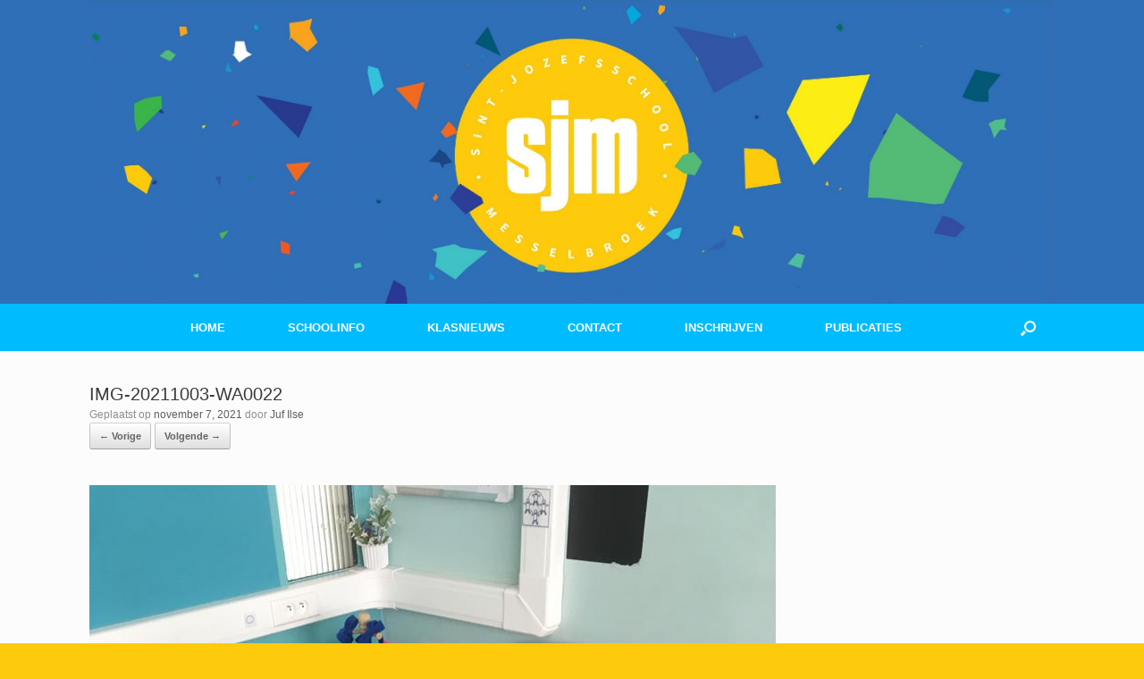

--- FILE ---
content_type: text/html; charset=utf-8
request_url: https://www.google.com/recaptcha/api2/anchor?ar=1&k=6Lfz56IpAAAAAJ3VgGYN-eDSoNhfVvhCuUA0jF7i&co=aHR0cHM6Ly93d3cuc2pzbS5iZTo0NDM.&hl=en&v=PoyoqOPhxBO7pBk68S4YbpHZ&size=invisible&anchor-ms=20000&execute-ms=30000&cb=22082ryaivx
body_size: 49593
content:
<!DOCTYPE HTML><html dir="ltr" lang="en"><head><meta http-equiv="Content-Type" content="text/html; charset=UTF-8">
<meta http-equiv="X-UA-Compatible" content="IE=edge">
<title>reCAPTCHA</title>
<style type="text/css">
/* cyrillic-ext */
@font-face {
  font-family: 'Roboto';
  font-style: normal;
  font-weight: 400;
  font-stretch: 100%;
  src: url(//fonts.gstatic.com/s/roboto/v48/KFO7CnqEu92Fr1ME7kSn66aGLdTylUAMa3GUBHMdazTgWw.woff2) format('woff2');
  unicode-range: U+0460-052F, U+1C80-1C8A, U+20B4, U+2DE0-2DFF, U+A640-A69F, U+FE2E-FE2F;
}
/* cyrillic */
@font-face {
  font-family: 'Roboto';
  font-style: normal;
  font-weight: 400;
  font-stretch: 100%;
  src: url(//fonts.gstatic.com/s/roboto/v48/KFO7CnqEu92Fr1ME7kSn66aGLdTylUAMa3iUBHMdazTgWw.woff2) format('woff2');
  unicode-range: U+0301, U+0400-045F, U+0490-0491, U+04B0-04B1, U+2116;
}
/* greek-ext */
@font-face {
  font-family: 'Roboto';
  font-style: normal;
  font-weight: 400;
  font-stretch: 100%;
  src: url(//fonts.gstatic.com/s/roboto/v48/KFO7CnqEu92Fr1ME7kSn66aGLdTylUAMa3CUBHMdazTgWw.woff2) format('woff2');
  unicode-range: U+1F00-1FFF;
}
/* greek */
@font-face {
  font-family: 'Roboto';
  font-style: normal;
  font-weight: 400;
  font-stretch: 100%;
  src: url(//fonts.gstatic.com/s/roboto/v48/KFO7CnqEu92Fr1ME7kSn66aGLdTylUAMa3-UBHMdazTgWw.woff2) format('woff2');
  unicode-range: U+0370-0377, U+037A-037F, U+0384-038A, U+038C, U+038E-03A1, U+03A3-03FF;
}
/* math */
@font-face {
  font-family: 'Roboto';
  font-style: normal;
  font-weight: 400;
  font-stretch: 100%;
  src: url(//fonts.gstatic.com/s/roboto/v48/KFO7CnqEu92Fr1ME7kSn66aGLdTylUAMawCUBHMdazTgWw.woff2) format('woff2');
  unicode-range: U+0302-0303, U+0305, U+0307-0308, U+0310, U+0312, U+0315, U+031A, U+0326-0327, U+032C, U+032F-0330, U+0332-0333, U+0338, U+033A, U+0346, U+034D, U+0391-03A1, U+03A3-03A9, U+03B1-03C9, U+03D1, U+03D5-03D6, U+03F0-03F1, U+03F4-03F5, U+2016-2017, U+2034-2038, U+203C, U+2040, U+2043, U+2047, U+2050, U+2057, U+205F, U+2070-2071, U+2074-208E, U+2090-209C, U+20D0-20DC, U+20E1, U+20E5-20EF, U+2100-2112, U+2114-2115, U+2117-2121, U+2123-214F, U+2190, U+2192, U+2194-21AE, U+21B0-21E5, U+21F1-21F2, U+21F4-2211, U+2213-2214, U+2216-22FF, U+2308-230B, U+2310, U+2319, U+231C-2321, U+2336-237A, U+237C, U+2395, U+239B-23B7, U+23D0, U+23DC-23E1, U+2474-2475, U+25AF, U+25B3, U+25B7, U+25BD, U+25C1, U+25CA, U+25CC, U+25FB, U+266D-266F, U+27C0-27FF, U+2900-2AFF, U+2B0E-2B11, U+2B30-2B4C, U+2BFE, U+3030, U+FF5B, U+FF5D, U+1D400-1D7FF, U+1EE00-1EEFF;
}
/* symbols */
@font-face {
  font-family: 'Roboto';
  font-style: normal;
  font-weight: 400;
  font-stretch: 100%;
  src: url(//fonts.gstatic.com/s/roboto/v48/KFO7CnqEu92Fr1ME7kSn66aGLdTylUAMaxKUBHMdazTgWw.woff2) format('woff2');
  unicode-range: U+0001-000C, U+000E-001F, U+007F-009F, U+20DD-20E0, U+20E2-20E4, U+2150-218F, U+2190, U+2192, U+2194-2199, U+21AF, U+21E6-21F0, U+21F3, U+2218-2219, U+2299, U+22C4-22C6, U+2300-243F, U+2440-244A, U+2460-24FF, U+25A0-27BF, U+2800-28FF, U+2921-2922, U+2981, U+29BF, U+29EB, U+2B00-2BFF, U+4DC0-4DFF, U+FFF9-FFFB, U+10140-1018E, U+10190-1019C, U+101A0, U+101D0-101FD, U+102E0-102FB, U+10E60-10E7E, U+1D2C0-1D2D3, U+1D2E0-1D37F, U+1F000-1F0FF, U+1F100-1F1AD, U+1F1E6-1F1FF, U+1F30D-1F30F, U+1F315, U+1F31C, U+1F31E, U+1F320-1F32C, U+1F336, U+1F378, U+1F37D, U+1F382, U+1F393-1F39F, U+1F3A7-1F3A8, U+1F3AC-1F3AF, U+1F3C2, U+1F3C4-1F3C6, U+1F3CA-1F3CE, U+1F3D4-1F3E0, U+1F3ED, U+1F3F1-1F3F3, U+1F3F5-1F3F7, U+1F408, U+1F415, U+1F41F, U+1F426, U+1F43F, U+1F441-1F442, U+1F444, U+1F446-1F449, U+1F44C-1F44E, U+1F453, U+1F46A, U+1F47D, U+1F4A3, U+1F4B0, U+1F4B3, U+1F4B9, U+1F4BB, U+1F4BF, U+1F4C8-1F4CB, U+1F4D6, U+1F4DA, U+1F4DF, U+1F4E3-1F4E6, U+1F4EA-1F4ED, U+1F4F7, U+1F4F9-1F4FB, U+1F4FD-1F4FE, U+1F503, U+1F507-1F50B, U+1F50D, U+1F512-1F513, U+1F53E-1F54A, U+1F54F-1F5FA, U+1F610, U+1F650-1F67F, U+1F687, U+1F68D, U+1F691, U+1F694, U+1F698, U+1F6AD, U+1F6B2, U+1F6B9-1F6BA, U+1F6BC, U+1F6C6-1F6CF, U+1F6D3-1F6D7, U+1F6E0-1F6EA, U+1F6F0-1F6F3, U+1F6F7-1F6FC, U+1F700-1F7FF, U+1F800-1F80B, U+1F810-1F847, U+1F850-1F859, U+1F860-1F887, U+1F890-1F8AD, U+1F8B0-1F8BB, U+1F8C0-1F8C1, U+1F900-1F90B, U+1F93B, U+1F946, U+1F984, U+1F996, U+1F9E9, U+1FA00-1FA6F, U+1FA70-1FA7C, U+1FA80-1FA89, U+1FA8F-1FAC6, U+1FACE-1FADC, U+1FADF-1FAE9, U+1FAF0-1FAF8, U+1FB00-1FBFF;
}
/* vietnamese */
@font-face {
  font-family: 'Roboto';
  font-style: normal;
  font-weight: 400;
  font-stretch: 100%;
  src: url(//fonts.gstatic.com/s/roboto/v48/KFO7CnqEu92Fr1ME7kSn66aGLdTylUAMa3OUBHMdazTgWw.woff2) format('woff2');
  unicode-range: U+0102-0103, U+0110-0111, U+0128-0129, U+0168-0169, U+01A0-01A1, U+01AF-01B0, U+0300-0301, U+0303-0304, U+0308-0309, U+0323, U+0329, U+1EA0-1EF9, U+20AB;
}
/* latin-ext */
@font-face {
  font-family: 'Roboto';
  font-style: normal;
  font-weight: 400;
  font-stretch: 100%;
  src: url(//fonts.gstatic.com/s/roboto/v48/KFO7CnqEu92Fr1ME7kSn66aGLdTylUAMa3KUBHMdazTgWw.woff2) format('woff2');
  unicode-range: U+0100-02BA, U+02BD-02C5, U+02C7-02CC, U+02CE-02D7, U+02DD-02FF, U+0304, U+0308, U+0329, U+1D00-1DBF, U+1E00-1E9F, U+1EF2-1EFF, U+2020, U+20A0-20AB, U+20AD-20C0, U+2113, U+2C60-2C7F, U+A720-A7FF;
}
/* latin */
@font-face {
  font-family: 'Roboto';
  font-style: normal;
  font-weight: 400;
  font-stretch: 100%;
  src: url(//fonts.gstatic.com/s/roboto/v48/KFO7CnqEu92Fr1ME7kSn66aGLdTylUAMa3yUBHMdazQ.woff2) format('woff2');
  unicode-range: U+0000-00FF, U+0131, U+0152-0153, U+02BB-02BC, U+02C6, U+02DA, U+02DC, U+0304, U+0308, U+0329, U+2000-206F, U+20AC, U+2122, U+2191, U+2193, U+2212, U+2215, U+FEFF, U+FFFD;
}
/* cyrillic-ext */
@font-face {
  font-family: 'Roboto';
  font-style: normal;
  font-weight: 500;
  font-stretch: 100%;
  src: url(//fonts.gstatic.com/s/roboto/v48/KFO7CnqEu92Fr1ME7kSn66aGLdTylUAMa3GUBHMdazTgWw.woff2) format('woff2');
  unicode-range: U+0460-052F, U+1C80-1C8A, U+20B4, U+2DE0-2DFF, U+A640-A69F, U+FE2E-FE2F;
}
/* cyrillic */
@font-face {
  font-family: 'Roboto';
  font-style: normal;
  font-weight: 500;
  font-stretch: 100%;
  src: url(//fonts.gstatic.com/s/roboto/v48/KFO7CnqEu92Fr1ME7kSn66aGLdTylUAMa3iUBHMdazTgWw.woff2) format('woff2');
  unicode-range: U+0301, U+0400-045F, U+0490-0491, U+04B0-04B1, U+2116;
}
/* greek-ext */
@font-face {
  font-family: 'Roboto';
  font-style: normal;
  font-weight: 500;
  font-stretch: 100%;
  src: url(//fonts.gstatic.com/s/roboto/v48/KFO7CnqEu92Fr1ME7kSn66aGLdTylUAMa3CUBHMdazTgWw.woff2) format('woff2');
  unicode-range: U+1F00-1FFF;
}
/* greek */
@font-face {
  font-family: 'Roboto';
  font-style: normal;
  font-weight: 500;
  font-stretch: 100%;
  src: url(//fonts.gstatic.com/s/roboto/v48/KFO7CnqEu92Fr1ME7kSn66aGLdTylUAMa3-UBHMdazTgWw.woff2) format('woff2');
  unicode-range: U+0370-0377, U+037A-037F, U+0384-038A, U+038C, U+038E-03A1, U+03A3-03FF;
}
/* math */
@font-face {
  font-family: 'Roboto';
  font-style: normal;
  font-weight: 500;
  font-stretch: 100%;
  src: url(//fonts.gstatic.com/s/roboto/v48/KFO7CnqEu92Fr1ME7kSn66aGLdTylUAMawCUBHMdazTgWw.woff2) format('woff2');
  unicode-range: U+0302-0303, U+0305, U+0307-0308, U+0310, U+0312, U+0315, U+031A, U+0326-0327, U+032C, U+032F-0330, U+0332-0333, U+0338, U+033A, U+0346, U+034D, U+0391-03A1, U+03A3-03A9, U+03B1-03C9, U+03D1, U+03D5-03D6, U+03F0-03F1, U+03F4-03F5, U+2016-2017, U+2034-2038, U+203C, U+2040, U+2043, U+2047, U+2050, U+2057, U+205F, U+2070-2071, U+2074-208E, U+2090-209C, U+20D0-20DC, U+20E1, U+20E5-20EF, U+2100-2112, U+2114-2115, U+2117-2121, U+2123-214F, U+2190, U+2192, U+2194-21AE, U+21B0-21E5, U+21F1-21F2, U+21F4-2211, U+2213-2214, U+2216-22FF, U+2308-230B, U+2310, U+2319, U+231C-2321, U+2336-237A, U+237C, U+2395, U+239B-23B7, U+23D0, U+23DC-23E1, U+2474-2475, U+25AF, U+25B3, U+25B7, U+25BD, U+25C1, U+25CA, U+25CC, U+25FB, U+266D-266F, U+27C0-27FF, U+2900-2AFF, U+2B0E-2B11, U+2B30-2B4C, U+2BFE, U+3030, U+FF5B, U+FF5D, U+1D400-1D7FF, U+1EE00-1EEFF;
}
/* symbols */
@font-face {
  font-family: 'Roboto';
  font-style: normal;
  font-weight: 500;
  font-stretch: 100%;
  src: url(//fonts.gstatic.com/s/roboto/v48/KFO7CnqEu92Fr1ME7kSn66aGLdTylUAMaxKUBHMdazTgWw.woff2) format('woff2');
  unicode-range: U+0001-000C, U+000E-001F, U+007F-009F, U+20DD-20E0, U+20E2-20E4, U+2150-218F, U+2190, U+2192, U+2194-2199, U+21AF, U+21E6-21F0, U+21F3, U+2218-2219, U+2299, U+22C4-22C6, U+2300-243F, U+2440-244A, U+2460-24FF, U+25A0-27BF, U+2800-28FF, U+2921-2922, U+2981, U+29BF, U+29EB, U+2B00-2BFF, U+4DC0-4DFF, U+FFF9-FFFB, U+10140-1018E, U+10190-1019C, U+101A0, U+101D0-101FD, U+102E0-102FB, U+10E60-10E7E, U+1D2C0-1D2D3, U+1D2E0-1D37F, U+1F000-1F0FF, U+1F100-1F1AD, U+1F1E6-1F1FF, U+1F30D-1F30F, U+1F315, U+1F31C, U+1F31E, U+1F320-1F32C, U+1F336, U+1F378, U+1F37D, U+1F382, U+1F393-1F39F, U+1F3A7-1F3A8, U+1F3AC-1F3AF, U+1F3C2, U+1F3C4-1F3C6, U+1F3CA-1F3CE, U+1F3D4-1F3E0, U+1F3ED, U+1F3F1-1F3F3, U+1F3F5-1F3F7, U+1F408, U+1F415, U+1F41F, U+1F426, U+1F43F, U+1F441-1F442, U+1F444, U+1F446-1F449, U+1F44C-1F44E, U+1F453, U+1F46A, U+1F47D, U+1F4A3, U+1F4B0, U+1F4B3, U+1F4B9, U+1F4BB, U+1F4BF, U+1F4C8-1F4CB, U+1F4D6, U+1F4DA, U+1F4DF, U+1F4E3-1F4E6, U+1F4EA-1F4ED, U+1F4F7, U+1F4F9-1F4FB, U+1F4FD-1F4FE, U+1F503, U+1F507-1F50B, U+1F50D, U+1F512-1F513, U+1F53E-1F54A, U+1F54F-1F5FA, U+1F610, U+1F650-1F67F, U+1F687, U+1F68D, U+1F691, U+1F694, U+1F698, U+1F6AD, U+1F6B2, U+1F6B9-1F6BA, U+1F6BC, U+1F6C6-1F6CF, U+1F6D3-1F6D7, U+1F6E0-1F6EA, U+1F6F0-1F6F3, U+1F6F7-1F6FC, U+1F700-1F7FF, U+1F800-1F80B, U+1F810-1F847, U+1F850-1F859, U+1F860-1F887, U+1F890-1F8AD, U+1F8B0-1F8BB, U+1F8C0-1F8C1, U+1F900-1F90B, U+1F93B, U+1F946, U+1F984, U+1F996, U+1F9E9, U+1FA00-1FA6F, U+1FA70-1FA7C, U+1FA80-1FA89, U+1FA8F-1FAC6, U+1FACE-1FADC, U+1FADF-1FAE9, U+1FAF0-1FAF8, U+1FB00-1FBFF;
}
/* vietnamese */
@font-face {
  font-family: 'Roboto';
  font-style: normal;
  font-weight: 500;
  font-stretch: 100%;
  src: url(//fonts.gstatic.com/s/roboto/v48/KFO7CnqEu92Fr1ME7kSn66aGLdTylUAMa3OUBHMdazTgWw.woff2) format('woff2');
  unicode-range: U+0102-0103, U+0110-0111, U+0128-0129, U+0168-0169, U+01A0-01A1, U+01AF-01B0, U+0300-0301, U+0303-0304, U+0308-0309, U+0323, U+0329, U+1EA0-1EF9, U+20AB;
}
/* latin-ext */
@font-face {
  font-family: 'Roboto';
  font-style: normal;
  font-weight: 500;
  font-stretch: 100%;
  src: url(//fonts.gstatic.com/s/roboto/v48/KFO7CnqEu92Fr1ME7kSn66aGLdTylUAMa3KUBHMdazTgWw.woff2) format('woff2');
  unicode-range: U+0100-02BA, U+02BD-02C5, U+02C7-02CC, U+02CE-02D7, U+02DD-02FF, U+0304, U+0308, U+0329, U+1D00-1DBF, U+1E00-1E9F, U+1EF2-1EFF, U+2020, U+20A0-20AB, U+20AD-20C0, U+2113, U+2C60-2C7F, U+A720-A7FF;
}
/* latin */
@font-face {
  font-family: 'Roboto';
  font-style: normal;
  font-weight: 500;
  font-stretch: 100%;
  src: url(//fonts.gstatic.com/s/roboto/v48/KFO7CnqEu92Fr1ME7kSn66aGLdTylUAMa3yUBHMdazQ.woff2) format('woff2');
  unicode-range: U+0000-00FF, U+0131, U+0152-0153, U+02BB-02BC, U+02C6, U+02DA, U+02DC, U+0304, U+0308, U+0329, U+2000-206F, U+20AC, U+2122, U+2191, U+2193, U+2212, U+2215, U+FEFF, U+FFFD;
}
/* cyrillic-ext */
@font-face {
  font-family: 'Roboto';
  font-style: normal;
  font-weight: 900;
  font-stretch: 100%;
  src: url(//fonts.gstatic.com/s/roboto/v48/KFO7CnqEu92Fr1ME7kSn66aGLdTylUAMa3GUBHMdazTgWw.woff2) format('woff2');
  unicode-range: U+0460-052F, U+1C80-1C8A, U+20B4, U+2DE0-2DFF, U+A640-A69F, U+FE2E-FE2F;
}
/* cyrillic */
@font-face {
  font-family: 'Roboto';
  font-style: normal;
  font-weight: 900;
  font-stretch: 100%;
  src: url(//fonts.gstatic.com/s/roboto/v48/KFO7CnqEu92Fr1ME7kSn66aGLdTylUAMa3iUBHMdazTgWw.woff2) format('woff2');
  unicode-range: U+0301, U+0400-045F, U+0490-0491, U+04B0-04B1, U+2116;
}
/* greek-ext */
@font-face {
  font-family: 'Roboto';
  font-style: normal;
  font-weight: 900;
  font-stretch: 100%;
  src: url(//fonts.gstatic.com/s/roboto/v48/KFO7CnqEu92Fr1ME7kSn66aGLdTylUAMa3CUBHMdazTgWw.woff2) format('woff2');
  unicode-range: U+1F00-1FFF;
}
/* greek */
@font-face {
  font-family: 'Roboto';
  font-style: normal;
  font-weight: 900;
  font-stretch: 100%;
  src: url(//fonts.gstatic.com/s/roboto/v48/KFO7CnqEu92Fr1ME7kSn66aGLdTylUAMa3-UBHMdazTgWw.woff2) format('woff2');
  unicode-range: U+0370-0377, U+037A-037F, U+0384-038A, U+038C, U+038E-03A1, U+03A3-03FF;
}
/* math */
@font-face {
  font-family: 'Roboto';
  font-style: normal;
  font-weight: 900;
  font-stretch: 100%;
  src: url(//fonts.gstatic.com/s/roboto/v48/KFO7CnqEu92Fr1ME7kSn66aGLdTylUAMawCUBHMdazTgWw.woff2) format('woff2');
  unicode-range: U+0302-0303, U+0305, U+0307-0308, U+0310, U+0312, U+0315, U+031A, U+0326-0327, U+032C, U+032F-0330, U+0332-0333, U+0338, U+033A, U+0346, U+034D, U+0391-03A1, U+03A3-03A9, U+03B1-03C9, U+03D1, U+03D5-03D6, U+03F0-03F1, U+03F4-03F5, U+2016-2017, U+2034-2038, U+203C, U+2040, U+2043, U+2047, U+2050, U+2057, U+205F, U+2070-2071, U+2074-208E, U+2090-209C, U+20D0-20DC, U+20E1, U+20E5-20EF, U+2100-2112, U+2114-2115, U+2117-2121, U+2123-214F, U+2190, U+2192, U+2194-21AE, U+21B0-21E5, U+21F1-21F2, U+21F4-2211, U+2213-2214, U+2216-22FF, U+2308-230B, U+2310, U+2319, U+231C-2321, U+2336-237A, U+237C, U+2395, U+239B-23B7, U+23D0, U+23DC-23E1, U+2474-2475, U+25AF, U+25B3, U+25B7, U+25BD, U+25C1, U+25CA, U+25CC, U+25FB, U+266D-266F, U+27C0-27FF, U+2900-2AFF, U+2B0E-2B11, U+2B30-2B4C, U+2BFE, U+3030, U+FF5B, U+FF5D, U+1D400-1D7FF, U+1EE00-1EEFF;
}
/* symbols */
@font-face {
  font-family: 'Roboto';
  font-style: normal;
  font-weight: 900;
  font-stretch: 100%;
  src: url(//fonts.gstatic.com/s/roboto/v48/KFO7CnqEu92Fr1ME7kSn66aGLdTylUAMaxKUBHMdazTgWw.woff2) format('woff2');
  unicode-range: U+0001-000C, U+000E-001F, U+007F-009F, U+20DD-20E0, U+20E2-20E4, U+2150-218F, U+2190, U+2192, U+2194-2199, U+21AF, U+21E6-21F0, U+21F3, U+2218-2219, U+2299, U+22C4-22C6, U+2300-243F, U+2440-244A, U+2460-24FF, U+25A0-27BF, U+2800-28FF, U+2921-2922, U+2981, U+29BF, U+29EB, U+2B00-2BFF, U+4DC0-4DFF, U+FFF9-FFFB, U+10140-1018E, U+10190-1019C, U+101A0, U+101D0-101FD, U+102E0-102FB, U+10E60-10E7E, U+1D2C0-1D2D3, U+1D2E0-1D37F, U+1F000-1F0FF, U+1F100-1F1AD, U+1F1E6-1F1FF, U+1F30D-1F30F, U+1F315, U+1F31C, U+1F31E, U+1F320-1F32C, U+1F336, U+1F378, U+1F37D, U+1F382, U+1F393-1F39F, U+1F3A7-1F3A8, U+1F3AC-1F3AF, U+1F3C2, U+1F3C4-1F3C6, U+1F3CA-1F3CE, U+1F3D4-1F3E0, U+1F3ED, U+1F3F1-1F3F3, U+1F3F5-1F3F7, U+1F408, U+1F415, U+1F41F, U+1F426, U+1F43F, U+1F441-1F442, U+1F444, U+1F446-1F449, U+1F44C-1F44E, U+1F453, U+1F46A, U+1F47D, U+1F4A3, U+1F4B0, U+1F4B3, U+1F4B9, U+1F4BB, U+1F4BF, U+1F4C8-1F4CB, U+1F4D6, U+1F4DA, U+1F4DF, U+1F4E3-1F4E6, U+1F4EA-1F4ED, U+1F4F7, U+1F4F9-1F4FB, U+1F4FD-1F4FE, U+1F503, U+1F507-1F50B, U+1F50D, U+1F512-1F513, U+1F53E-1F54A, U+1F54F-1F5FA, U+1F610, U+1F650-1F67F, U+1F687, U+1F68D, U+1F691, U+1F694, U+1F698, U+1F6AD, U+1F6B2, U+1F6B9-1F6BA, U+1F6BC, U+1F6C6-1F6CF, U+1F6D3-1F6D7, U+1F6E0-1F6EA, U+1F6F0-1F6F3, U+1F6F7-1F6FC, U+1F700-1F7FF, U+1F800-1F80B, U+1F810-1F847, U+1F850-1F859, U+1F860-1F887, U+1F890-1F8AD, U+1F8B0-1F8BB, U+1F8C0-1F8C1, U+1F900-1F90B, U+1F93B, U+1F946, U+1F984, U+1F996, U+1F9E9, U+1FA00-1FA6F, U+1FA70-1FA7C, U+1FA80-1FA89, U+1FA8F-1FAC6, U+1FACE-1FADC, U+1FADF-1FAE9, U+1FAF0-1FAF8, U+1FB00-1FBFF;
}
/* vietnamese */
@font-face {
  font-family: 'Roboto';
  font-style: normal;
  font-weight: 900;
  font-stretch: 100%;
  src: url(//fonts.gstatic.com/s/roboto/v48/KFO7CnqEu92Fr1ME7kSn66aGLdTylUAMa3OUBHMdazTgWw.woff2) format('woff2');
  unicode-range: U+0102-0103, U+0110-0111, U+0128-0129, U+0168-0169, U+01A0-01A1, U+01AF-01B0, U+0300-0301, U+0303-0304, U+0308-0309, U+0323, U+0329, U+1EA0-1EF9, U+20AB;
}
/* latin-ext */
@font-face {
  font-family: 'Roboto';
  font-style: normal;
  font-weight: 900;
  font-stretch: 100%;
  src: url(//fonts.gstatic.com/s/roboto/v48/KFO7CnqEu92Fr1ME7kSn66aGLdTylUAMa3KUBHMdazTgWw.woff2) format('woff2');
  unicode-range: U+0100-02BA, U+02BD-02C5, U+02C7-02CC, U+02CE-02D7, U+02DD-02FF, U+0304, U+0308, U+0329, U+1D00-1DBF, U+1E00-1E9F, U+1EF2-1EFF, U+2020, U+20A0-20AB, U+20AD-20C0, U+2113, U+2C60-2C7F, U+A720-A7FF;
}
/* latin */
@font-face {
  font-family: 'Roboto';
  font-style: normal;
  font-weight: 900;
  font-stretch: 100%;
  src: url(//fonts.gstatic.com/s/roboto/v48/KFO7CnqEu92Fr1ME7kSn66aGLdTylUAMa3yUBHMdazQ.woff2) format('woff2');
  unicode-range: U+0000-00FF, U+0131, U+0152-0153, U+02BB-02BC, U+02C6, U+02DA, U+02DC, U+0304, U+0308, U+0329, U+2000-206F, U+20AC, U+2122, U+2191, U+2193, U+2212, U+2215, U+FEFF, U+FFFD;
}

</style>
<link rel="stylesheet" type="text/css" href="https://www.gstatic.com/recaptcha/releases/PoyoqOPhxBO7pBk68S4YbpHZ/styles__ltr.css">
<script nonce="sl8dV172I4pIzu3ImPjVYw" type="text/javascript">window['__recaptcha_api'] = 'https://www.google.com/recaptcha/api2/';</script>
<script type="text/javascript" src="https://www.gstatic.com/recaptcha/releases/PoyoqOPhxBO7pBk68S4YbpHZ/recaptcha__en.js" nonce="sl8dV172I4pIzu3ImPjVYw">
      
    </script></head>
<body><div id="rc-anchor-alert" class="rc-anchor-alert"></div>
<input type="hidden" id="recaptcha-token" value="[base64]">
<script type="text/javascript" nonce="sl8dV172I4pIzu3ImPjVYw">
      recaptcha.anchor.Main.init("[\x22ainput\x22,[\x22bgdata\x22,\x22\x22,\[base64]/[base64]/[base64]/ZyhXLGgpOnEoW04sMjEsbF0sVywwKSxoKSxmYWxzZSxmYWxzZSl9Y2F0Y2goayl7RygzNTgsVyk/[base64]/[base64]/[base64]/[base64]/[base64]/[base64]/[base64]/bmV3IEJbT10oRFswXSk6dz09Mj9uZXcgQltPXShEWzBdLERbMV0pOnc9PTM/bmV3IEJbT10oRFswXSxEWzFdLERbMl0pOnc9PTQ/[base64]/[base64]/[base64]/[base64]/[base64]\\u003d\x22,\[base64]\x22,\x22R8KHw4hnXjAkwrIMY2s7TsOybmYLwrjDtSBuwohzR8K4MTMgBMOdw6XDgsOzwqjDnsOdVcOWwo4ISMKLw4/DtsOgwpTDgUkAcwTDoE8xwoHCnVrDqS4nwr8uLsOvwoDDqsOew4fCq8OoFXLDsxghw6rDlMObNcOlw5MTw6rDj2DDgz/DjWfCtkFLbcOSVgvDoD1xw5rDuH4iwr5Cw5UuP2PDtMOoAsKnU8KfWMOrYsKXYsOnXjBcGMK6S8Ogdm9Qw7jCoyfClnnCtxXClUDDvFl4w7YgLMOMQHczwoHDrRdtFErCi0kswqbDskHDksK7w5/Cn1gDw4DCoR4bwrLCm8OwwozDl8KCKmXCvcK4KDIhwq00wqF7wrTDlUzCuhvDmXFzWcK7w5g9c8KTwqYUQ0bDiMOuIhp2EsKWw4zDqj7CjjcfAltrw4TCi8Osf8OOw45SwpNWwpMVw6dsU8KIw7DDu8O8LD/DosOpwpfChMOpA3fCrsKFwoLCkFDDglzDs8OjST8lWMKZw4NWw4rDon7DtcOeA8KRawDDtlfDqsK2M8O5OlcBw6k3bsOFwpsBFcO1PQY/wovCrMOlwqRTwqcAdW7Dgnk8wqrDisKLwrDDtsK9woVDEBnCjsKcJ0Axwo3DgMKmFy8YFMOGwo/CjifDjcObVFAWwqnCssKtEcO0Q3fCksODw6/Du8KVw7XDq0dXw6d2YwRNw4toQlc6EVfDlcOlHknCsEfCtXPDkMOLPEnChcKuOxzChH/Co0VGLMOAwq/Cq2DDhXohEUzDvnnDu8Kxwq0nCmwYcsOBZ8KzwpHCtsO1NxLDijjDmcOyOcO7wpDDjMKXXlDDiXDDpztswqzCicOIBMO+QCR4c13Cr8K+NMO4EcKHA1DCv8KJJsKWby/DuS3Dk8O/EMKEwoJrwoPCnsO5w7TDoh0+IXnDuWkpwr3CkcKwccK3wrfDhwjCtcK4wp7Dk8KpAn7CkcOGKkcjw5kHFmLCs8O1w6PDtcObEndhw6wtw5fDnVF3w7kuekzCizxpw73Dmk/DkjnDj8K2TgTDmcOBwqjDs8KPw7ImeT4Xw6EnF8OuY8O/B17CtMKGwoPCtsOqDsOawqUpCcO+wp3Cq8KMw45wBcKodcKHXRfCn8OXwrEGwplDwovDsV/CisOMw4/CsRbDscKQwqvDpMKRHsOvUVpHw4vCnR4sSsKQwp/DsMKXw7TCosKKR8Kxw5HDq8KWF8OrwozDhcKnwrPDj3AJC0Qrw5vCsizCgmQgw5kvKzhWwqkbZsO7wrIxwoHDr8KmO8KoJHhYa03Cn8OOISFxSsKkwoEwO8Oew4zDl2o1ecK0J8Odw4LDrAbDrMOYw5R/[base64]/DmiITwrbCsMOjwrhAwoXClMOmwonDtjjDqlkBV0/[base64]/DgcOmwpECJcK0bsKhN8OOb8Kgwr0Bw7l0woQoYcOiwrDClsKPw618w7fDvcOjw5oMwpUYwrA0w6/Cn3pIw4oEw5/Cs8OMwp/Cq23CsEXColPDliHDgcKXwp7DmsKbwoUfKC80M3VvU3/CtAfDrcOUw7LDtcKKHsO3w71qaBrCkFdyaCvDmFZPScOjEcKoLyjCt3nDtAzCgHPDiwXDvcO8CXhow4XDrsO/fjvCq8KNY8OUwpB8wqLDrMOPwp3CmMOpw4XDr8OIIMK5TD/DksOdVXoxw4rDmirCrsKDCMK1wqpcw5PCjsOUw5B/wrTCojJMNMKZw5wXPn4+U20wSnUXAMOcw54HKwfDo3LDqS8/[base64]/[base64]/CqMK7ORg0d8OLIggPXsK+w6PDqgdKwqpXZhzCs0hxK3DDhMOQw6XDk8KkGgLCjXdcJELCt3rChcKgHknDgWMjwqXCicKmw6/CvWTDv1dzw7XCpMO4w7wzw6fCrcOVR8OoNsKCw7zCqcOPPAgRIx/Ch8OcC8OHwrIhGcKtKFPDsMOfPMKCIEvDulvCvcKBw47Cpn/Dl8KODMO8w7vCgyMZEzrCuCAuwqLDvcKhecKEacKUGMO0w4rDj3XDjcOww6nCtMKVEX1iw7fCr8OnwofCuT4mZ8O+w4/CskoDwoTDrcKVwrzDtMOswrXCr8OiHMOawpLCoWbDtlHDkxkPw45qwobCunAgwpnDjsK+w4jDpw9VLDV+G8ORYMKScMOmdcK6fgx2wqpgw6Y8wpo8JlTDiRo5PMKUI8K8w5Mywq/DscKvZHzCo2QKw6YzwqTCtX5Uw59BwrYUMkPDt0txPU1vw5fDncOhIsKJNlvDlsOFwpZ7w6bDh8OFa8KFwrB/wrw1YHBWwqIBGnTCiSvCvynDpi7DsmrDo3E5w5jCvmPCq8KDw7zCk3vCpsK9fVt1wptqwpI/w5bDvcKoTxZSw4EHwoZFWMKqd8OPcsOoWWNLUcKoDSzChcO1YMO3QjUBwoHDicOMw4XDs8O/[base64]/Dv0TCvsOqKMOCw7I4YMKRw7TDp8O/w7d3wqXDiWjCmABODhsTFl8zcMORelPCljvDpMOowp3DgsKpw4cpw6vClEgxwr4Bwo7Dg8KcSDQ5AMKAS8OeQsOxwonDlsOFwrvDhlbDoDZRFsOYJcKhdsK+EcO+w4HDh0MjwrXCjD9ewo41wrBew5/DmMKewrnDgU7CnBPDmMOcaGvDiifChsKXLXpjw5Rnw5zDmMOlw4peBwDCp8OaR1J4EEcyL8OuwpBNwqp4NgFbw65UwrjCr8OJw7nCksOdwrdgVsKEw4QCw5LDp8OZw6hCRsOtXiPDlsOOwpEdK8KFw5rCh8OUdcK8w6dZw6lNw5pEwrbDosOQw4gKw4nDl3/DqWAHw7TDpBPClSs8TkrCpSLDksO6w77DrG7Cp8Kuw47DuXLDkMO8J8O6w5/[base64]/JgDCmsOsPsOyUMOXwr4NXsOMwrvDoW9kwrQmDD0dAsO0FRTClFgGN8OnQcO6w47Dgi3CgGLDnmUCw7vClGc+wo3CsTp+Z0fDksOow4scw65QPynCr29qwpTCsmEeFmLDn8OBw73DhxN+Z8KDwoUSw5/CnMOGwrnDusOWOcKewrkcLMOzXcKbMMOmPnV2wrDCm8KlbcKOdwQcUsOwGzHDlsOhw5UEAjnDjk/CljbCpMODw6bDtwPCpwjChsOgwp4Lw7RxwroXwrLCl8K/wofCujxHw5JWZyPDvcKww51JdU9aSUtMYlnDlsKySyAADShkQsO5bcKPHcKsKjTChsOoaBbDrsKkfMOBw4/[base64]/Dqx9HwoIow44TcsKAw7hML8ODcsKmw5dtw64uVTNKw5rDqn5+w4NaKcOjw7lmwpzDknHCpRUuY8OowphuwrpJdsKVworDuQXDqQLDrcKYw4HDsiUTTxUfwpnCrTIlwqjCmhbDmXfCiH5+wpUFUcORw5Z+wrgHw6U2RcO6w73CvMK6wptwWk/CgcO6HwBfGsKFCcOKEi3DkMOaOMKLAA5wfMKrXiDCsMOpw4PCmcOCcDHDmMOXw7PDmsOwDQw9wqDDoRXDhk51w6V8DsOyw4pkwo4sd8K6wrDCslLCpC8lwrbCjcKKLS3DkcKzw4wuPsKiOz3Dk2/[base64]/[base64]/CqsO3FDfCkjLCpx0sw5XDsUAgZ8OhwqHDg3ACASorw47DrsO3bgwYPcOKPMKDw6zCjSjDtsOJD8Orw7AEwpXCpcKCwrrDp0rClwPDjcOaw4HDvk7Dv0vDtcKxw6ARw45fwoF0Rh0Rw6/Cg8Kfw7w0w63Dr8KtUsOzwrVPAcOAw58WPn7Dp2J8w6oYwo8jw4wIworCpMOzE0TCq3jCuS7Cjj3DmcKrwonCisKWZsKOfMKESFh4woJGw57CkUXDtsOYDsOcw41Pw4vDiiRSOTbDpCTCrgNOwq/DhBMYBTHDp8KwURRRw4JJEcKlQHTCtjxJKMOFw7JWw4bDosOAUS/DlsOvwrB5E8OPcHDDpQZYwrMGw6lPFjAAwonDnsO9w4pgA39REz7ClMKxdcK7XcOdw7toNjxbwq0Rw6rCvkc1w7bDg8KEMsOaJcOXLMKbbFnCmGZCAWvDv8KQwrx5LMOyw67Dt8K0MHLCjBXDisOHDsO/[base64]/w6tpwoV4CF3DscOIOMKxasK/[base64]/[base64]/DlHfCpsK7wosdaAjCs0ctGm3Ct1cbw5nCv0Muw43Ch8KFc3TChcOCw5DDmxh/LU04w6NXGWnCtW42wpDCk8KEw5XDiE/CmcKaMGrCkA3CkHUxSVoYw5ggecOPFMKtw7LDnTHDv2zDrl55f3cZwqQ4WcKmwrs2w5YpX3ZENcOKWGnChcOUGXcIwo/[base64]/[base64]/w5HDi8KnCAPCti0MDzXCunQKdcOcOSPCq1YtV1jCtcKVQDjCuUQOwql6G8O5I8OFw5LDo8Odwpp7wrXCjgfCscKlwp7ChngswqzCh8KHwpZFwrddAcOOw6QqLcO/UkEfwoPDgMKbw6gZwodXw4HCoMKPTsK8DMOKJ8O6MMOZw6oaDCLDs2bDhMOkwrYFcMO/[base64]/DusO/[base64]/CqSt1wo4Hw43Ch3vDvhRnbsKDZWQ8wr7CrMOvHQ/DhBTDpcKPw6clwrxMwqkISlXCvybCj8Krw5RSwqESdU0uw7AcGMOREMKqOsO2w7Nlw7jDvXY2w43DkMKwZgHCtMKmw593wobCjcKdJcOXWn/ChgrDg3vCl3TCqk7CpC0Vwq9uwp7CosO4w5YjwqoJBsOHBxBDw6zCqcOQw4nDvnBuw70ew5/DtcOhw4JzWWbCssKMZ8O/w5Ekw6PCqsKpDsK6PnV+w7sULUshw6bCoEvCvjTDnMKuw6QSdWDDpMKsdcO8wrFSF3jDt8KeJsKOwpnCksOUXcODOgUTUcOoAR4swp3CisKjHcK0w6QzAMKWRlADaEBLw6RqYMK7wr/[base64]/Dj8K7wrNlcGxQCjApwqPCuzkTw6obIFnDlyLCgMKlP8OQw5nDnRsYR2nDmlXDsmnDl8OMPsKNw7LDiRTClxXCo8OffAVnbMOHIsOkcl0IVjxdwpPDvVoVw7/DpcKbwpkvw5DCncKnw4wSL3kUJsObw5DCv05vQ8O+GBcIHltEw5xQf8K+wrDCqkNyJUswP8K/woBTwoAAwqjDg8OVw5QBF8OoSMKDQ3LDvsOgw5hxRcOkLUJFXcOeDgXDryFVw4kGN8OPRcO9wpFnYzkIQcKfBhLDoyJ7RHLCkFvCsx0zSMOtw4jCqMKWbHwxwok9wqISw6xWHxcWwqgTwpHCvj/Dm8KOPERrS8OCI2YZwo8jXk4hDngAahwDOcK5UMKUU8OVBCfCjgrDrG1zwqoLZxIkwq7Dr8Kmw5PDkcOtR3bDtER0wrB/w6J4UMKET0DDs1AOMsO3G8KEwq3Dl8Kub118FMOmMGNew53Cu1g2HGFXZRFsSGELXcK3X8KzwqoXE8OOVsOPB8KPC8O2CMKeDMKhMsO/w58LwpgqdcO1w55FRA0HR1t0JMK4fDBRUWNowozDssO+w496w5Z9w48ww5d6NQwhdnXDk8KBw5g/XUbDo8O8XsK7wrnDtsOee8KUSjPDqUHCkwUnwrDCksOeUAfCh8OeIMKywoosw4jDmjkYwql4A08pwrrDj0zCtMOBEcO2w6nDs8OVwoDDrjfDicKGEsOewoMzwqfDpMOSw5jChsKCcMKnUUlvVcK7ASjDslLDncKIK8OOwpPDv8OOGFgewq/DmsO7wqorw57Dox3CjcKqw7XDm8Oiw6HCg8Oxw6gPHRVnPQrDsW4jw6MgwohQO19QNH/DncOew7PCpkHCtcO8LRDDhivCncKdcMKTLWXCp8O/IsK4wrtidVdRCsKfwogvw7LCrmQrwpfCpsKaJsKOwpgjw4BOO8OxVB3Cv8Kje8KjHAVHwqvChcO1BMKDw6kZwqx0VyV3w7TDiBcZMMKpfcKuMEUMw4RDw6zCt8K9OcO3w7AfJcOBFMOaYSd5woDCocKnCMKbNcK7WsOXVMOrRcKuBkYdJsKNwokSw7HCj8K2w4hMZD/CjcONw5/Cri4JS1cLw5XChSAPwqLDkELCqsOxwr8bcFjCoMK4JFnDhcOKUVfCrgbCm0UxbMKqw4nCp8KGwotIccKFWsK8w41lw7PCgDlmb8OSYsOkSBsUw7TDp25Twow+D8KSfsK0G1PDmlU3NcOgwrDCrSjCj8KaRcOySSw5R1oTw68fCCfDpiEXw7zDjUTCu3ZQUQ/DrAvCgMOtw4U1w5fDiMKcM8Ouaw5fRcOLwpd3BV/[base64]/CvwBOwophwrtwwr1ywrfCrT9MwoNvI3TDg8OGGxXDq17DscO3I8OIwo9/w7EDfcOEw5nDn8KPIwbCqjQoDXjDvyJXw6Mnw5DCjTUDAE/DnkAXE8O+RVxCwoRzPiFhwqbDtcKsHBQ4wqJOwp9tw6QwIsO2VMOXw6nDmMKEwrTCpMOcw4VSwo3CjjVUwqvDniLCoMKFCxLCkGTDkMOOLsOKBxIBw4Yow69KY0/CihxAwqgpw6czLnQSfMOJW8OQVsK/K8OmwqZJw5bCiMOoI1/ClD9gwpIQBcKDw5PDh0MhcjfDpBbDjlhWw5jCoDoOMsO4FDjCum/CiiZ6RC3Co8Olw61FfcKbHsKgwoBTw6IQwpcYIGR8wo/[base64]/Do3bCgxvDrhfCtwfDlsOgcsKob30tw7RdRBMjw6F2w6sDMsKnCCMWcGMXDBgJwpDCtzfDoi7CoMKBw7kHwod7w7rDiMKWwppQFcOuwqnDncOmODnCnjHDqcKawq4SwpFTw6l1NTnCskBXwrojYSbDr8OEQ8OnBVfCrGNvHMO2wrRmcjofNcOlw6TCoTkZwrTDmcKlw6/DosOOQBxIWsOPwpLCpMOcAxHDicKwwrTDhxPCtMKvwqfCgsKiw69pPB3DocKDV8OfCzrChMKGwp7CuBAtwoXDkggiwofCqzM+woPCpcKPwodew4Exw7LDosK4QsOdwr3DtQxpw4kswpB/w4DDh8Kaw50Lw49cCMOiGQfDvlHCocOhw7s5w4Q2w4gQw687IStgC8K7OMKEwogEMWPDri/Dn8KVF3wpKcK7G3RYw7Qvw6LDn8OVw4/CjsKJN8KPcMOSZ1PDhsKOC8Kvw7bDk8OcDsOdwoPCtWDDpm/[base64]/Cl8OeWm3Ct0h/QcKpUXnCrsOqw5MbIE9gWVF2PsOWw5zCk8OyLFjDsTBVOkoYclLClyBJfjYiEgtbDMKRb1DCqsOiPsKMw6jDtsOmRzgQDwvDk8OAZ8KBwqjDikPDjR7Cp8O/[base64]/Cr3Fww4QRwr3ChcO/[base64]/DrMKRw63DnwvCnsKcfcOwIcOZBURFWDkSwp58w7Rkw47CpjXCgQQACsOXdRjDjGgvecO/w7jDnmw9wqnCpRZjXBTCpVTDgGh5w69jScOjbi50w6wKCAxTwqDCrTfDusODw4RwKcObAsOvK8Kxw702CsKFw7DDh8O5fsKfw4/[base64]/DuVnDuAZnw74pBsKoGjEVwrjDrMKTwrvCvzgRXMKEwqwJRxAaw73CkcOtwqHCm8OxwpvDl8Ozw6/CpsKdek4ywrzDjD4mEQPCssKTGMK4w4PDv8OEw4lwwprCvMKewrXCrsK5IF7Dnhlbw47DtGPDqHzCg8O0wqUaTcKJbcK+MErCsBcMw4LCr8OjwpZFw4nDq8OUwoDCqUc8EcOuwoXDiMK9w4M/BsO+BijDlcOoAx3CiMKDS8KjBFFmAlVmw7wGb0wDRMOOYMKRw5zDs8KSwpwyEsKNYcKFTjRzbsORw4rDs2bDuWfCnE/CmEw3EMKwUsOzw7AEw5V4wp42HAnCqMO9R03DsMK5bMKZw41Xw6BOBsKNw7zCt8ORwovDjVHDjsKRwpDChsK4az7CsXc0K8O7wpfDjMK6wqd1Dg0+IB/DqyBhwpfClEEgw5HCv8OOw73CvcKYwqrDm0/DksOJw73DplzCql3CjMK9Pw1Pw71VQXbChMO/w4nCswXDg1vDusODHyBGwps6w7cfe30iX3V9cxEZJcKBBMOhJMKhwojCnwHCjsOVwrt8SgB/[base64]/CmlN5eghvH8OWwqjDsw0IwrN4w7pFLEvDjlDCjsKXK8Krwr/DnMOEwrnDlMONLCfCgsK3SxbCssOvwqlywoHDk8K8wpdHTcOqwqFRwrYywpjDolQPw5dCbMOFwocNGsOhw7DCvMObw5gSwqHDmMOWRcK7w4VVwrjCgiwDO8O/w6Uew5jCglXCpmbDrQgywrRobm/DiWvDqgQgwp3DjsOXY1Vwwq0ZJHTDhMO3woDCvELDrSnDpxvCiMOHwplOw7AUw7XCj2bCh8KBJcK4w7EMO2tewrFIwo1+dAlOa8Kdw5VXwqHDpTNmwoXCpGPCqG/CoW18wrLCpMK+w5LCuwMkwrlOw5lHL8OpwoPCpcOdwpzCssKCc1wIwqLDo8KlcjXCkMOQw44Uw5DDkMKaw5RRe0jDicKvHA/CosKXw6p7bTZsw7xMNcOPw57Ck8OiWHEawq8lW8ORwrx1NwZBw7NmdRLDq8KpeQTCgm0qQMO0wr7Cq8O3w5/[base64]/ecOwZ8KhFMO4GxTCq04gw4zDhHgAw45pwq8bw73CtG8aGMORwqHDpGcXw57CmkXCu8KsNHHDscKnGWZ5WR0gX8K8w6bCtiDDusOCwovCoU/Dl8OdF3DDo0oRwpNfw4E2wpvCmMKsw5s6BsKFGjLClC7Dv0rCpR7DnQAyw4/[base64]/aMOuDilAw5oAwrBYw73Dp2jDt1XCmsOrwpvCpcKBAsORw6fCiSbDjcOgccO+T0MTLyw8GMKmwpnCpCA0w7zCinnCqRPCji9uwr/Ds8K+w5V3LlcIw4DCmH3Do8KOKmw1w6lIT8OOw7o7wopgwoXDn1/CnxFaw6Vhwqgww4zDgsOLw7PDlsKkw7VjGcK/[base64]/wpFKw5wGDzwvXjXDs8OBw4vDk17CjiDDmGjDiWAMf1oGSzvCqMOhRUg8w43CjsK7wqRlCcOCwoB0SgTCjEYQw5fCssKLw5DDsk4nQSvCjX4/wptQF8Oawr7DkAnDvsOhwrI1wpQKwrk1w7Yrwp3Dh8OXw7HCisODK8KGw6lBw5rCuScGSMO8AsK/w6PDq8KmwqLDrcKLYMKBw5zCigF3wpdrwr1SfizDk13Duxp6cxApwohGJcOiaMKOw7BIE8KUAMOWalolw7jCtcK9w7XDpWHDgUjDvl5dw6xQwqMNwoLCvyp2wr/CnBQXKcKkwrh2wr/[base64]/[base64]/DlyULQGdXOHrCrMKSdMK4wqlmAMOKVMK/bDxWWMOGBTM+wrZ4w7EfZcKydcO+wp/CpWDCnRIpGcO8wp3DlxsOWMKmFcOQVlw6wrXDtcOiEE3Dl8KBw5U2fA/DhMK+w5l3SsKuRhLDmnhbwrV2wpHDpsOuWcOvwoDCj8KJwprClFBew4DDgcK2OjvDucOSwoN3GMKTDWpELMKOR8Ktw4LDrGwLE8OgVcOcw5PCshrChsO2XMODOQPCiMKvM8Kbw5Y/TwoBYcKZfcOxw4DClcKVwqlzVsKjWMOEw4Z3wr3DtMODJRHDvA9mw5EwP3Nzw5PDkSHCtcOWalJwwoAxFFbDtcOUwonCrcOOwoDDgMKJwq/DtXcywr/[base64]/R8KZaQNoCytcfsOUwoPCicKRBTB8w6UTw7bDj8OwwpUHw6fDq2cOw4PCsCfCrXDCt8OywoU1w6LCj8OjwqwYwpnDsMOHw7bChMOrTMOpMjrDs091wrzCmsKbwpdbwoHDicOpw5J/BQbDjcOZw78swqtUwqTCsylJw4sWwrLChl9Vwrp4MFXCmMKXwpgoIVFQwo/CqMOpS1t1DMKsw601w7ReSTxTRMO1wok+YHB8bWxWwptvAMOZw6ZBw4I6wobCv8Obw5lxG8KEdkDDicORw4XClsKFw79/K8OsA8OZw4jCukJ3J8Kmwq3Dv8KfwrZfwofDlxwFTcO7fEFTDsOJw5oyE8OeXcO2IkPCqHhVOsK4cRrDlMOrOhXCqsKbw4jDhcKECMO+wpzDiErDh8Oxw4LDkTPDoGfCvMO+PsK3w6k+cxV4wpYwMR5ew77Dj8KSw4bDscKLwoLDj8Kiwo5LJMOXw5nCicK/w5IFThXDtFMaLH0Rw688w4ZHwoXCl2zDnTgTHB/CnMOfd2/CpBXDh8KIDgXCpcKUw4nCncKGJxpAMm0vBcORw4dRWDfCmSFVw6fDrRpNw7MTw4fCs8OABsKkw6rDj8OzX2/CpsO6WsKLwpVPw7XChsKkDjrDtVlGwpvDuEY1FsKCT0JFw7DCucOOw4PDusKYClXCnB0udsO+KcKtN8Orw5xSWBbDvsOxwqfDp8OAwoDDiMOTw4kxT8O/w4nDlMKpSxPCu8OWI8O7w68mwoLCrMKMwoJBHcOJUsKfw6EGwpnCiMKGXiXDpMKfw6XCvn4/wrhCScKewoMybm3CmsOJAEIdwpfDghxrwpzDgHrCrwbDsCzCuANOwoHDusOfworCsMO8w7g2S8OlO8OxQ8KSSH/CtsKmdD88wq/Chn1BwoNAKSsTY2lVw63DlcOcw6PCocOowrdYw6NIazs3w5t+WyjDiMOGw6zDnsOLw4rDiwnDr1kRw5/[base64]/[base64]/Dl8OswoDCvkpYfsKKw7TDo8OgRcKLMMKTQGEYwqNpwoPDisKowpfDhMONKsO6wr9IwqESa8OawpvDj31YfcKaPMOrwpYkIWjDmRfDhXHDkELDgMK5w7pyw4PDs8Oywrd7Ty/[base64]/DqmnCtgnCrsOMwpgjLU/Dj2A8W8OIwrs4w5HDhMKhwoxiw5YFGMKfN8K2wpEfH8KowrnCuMKvw7Jgw59yw5ISwoRTNMOZwplUPR7CgX4Tw6DDhAzDmcOxwqYSOF7CrHxqwqR+wrE/N8OTYsOMwqorw4Z8w5p4wqdoXWLDqgjChQHDhHl9w4HCs8KVS8ODw7XDt8OLwqbDrMK3wp7DqcOyw5TDscOcV01jdkIsw77DjSRfd8OeJ8OKIsOAwoQ7wofCviptwqgkwrt/[base64]/DoRk7wrk7wrx1wpQ/LsOSW8Oiw6s7Qj3DmHbCuVbCtsOlVjFnSDI+w7rDp1tCDcKkwoRWwp42wonDjGPDiMOzC8KmQMKTYcO8wpQ4w4IpKGRcHGxnw5s8wqIFw4UVQTPDqMKuW8OJw5hGwovCvcK3w4/DpGxGwozCncK8AMKIwrbCpsK/[base64]/Cl8KiAEzClsK9SwvDuSnDn1fDmRnCu8KCw6sww6HDg3h6LWrDlcOlIcKDwo9VLR7CvcK7EmU9wqoMHBMVPEY2w5XCnMOiwq1YwoDCvcOtPsOADsKOLC/ClcKfJMOfFcONw5BjVAvCtsOhPMO9IMKuwqBtKzd0wp/DtVYhN8OYwq/DmsKjwq9qw4zCnjhIOxJ1dsK4f8KUw4kRwrFVP8K5KEYvwp/CvGLCtU3CgsKUwrTCj8KEw4Yrw6JML8Klw6zCt8KtdmfClQoVwq/DpGAFw71rUMOzX8K7KQlTw6F2f8OEwpXCtMKvaMO4JMKkwqlfRG/Cr8KzJcKuX8KsD1YtwrtGw7F4ccO6woXCj8O7wqp5U8K+ajY1w5QVw43CuVnDs8KBw4QLwrzDqsKzfMKXKcKvQgl7wqFTEQjDlMK+AlR/w7PCtsKNT8O8EgjDqV7CoCYUYcKwE8OsdcO7UcOwQsOkF8KRw53ClTjDqUfChcKsZE/CrUDCs8KrfsK8wpXDn8OQw6xqw7LCvT4tDyvDqcKKw7LDvmrDsMKywqBCD8OGI8KwTsKCw5V4w4jDsWrDr1LCs2jCnlnDiUnCpcO/wqBTw6nCiMOjwrpSwqxWwqU/w4UMw7nDksK5Qz7DuSzCux3ChMKIVMK5WsKHJMOVcsKcKsKVKUJXRArDnsKNK8OcwqEhCxxqIcOUwr9kDcKyOsKeNsKWwojDhsOWwqArIcOoKT3DvDzDtxLCn2jDshRzwrFSGm4iTsO5wqLDoUjChQkJwpbDtxrDlsOyKMKfwoNcw5zDlMK1wqlOwr/[base64]/Dr8O9BxTDjcK7NcOxVcO2NFd0woPCrkPDmD0Mw4LClsOwwqpQPcKRACBpCcKDw5gwwqHCksO8NMKyUg5TwqDDs0TDkFopJCHDisKcwpFlw7xRwp/Ch3vClcO+Y8OSwowNGsOfHMKEw5DDu1c9GsOBZx7Cv17DiWFpScOKw63Crz0gS8ODwqpoAsKBH1LCpsOdD8KLVsK5JQTCvMKkDMK5KyBTfkTCgcKUKcKyw4tvC0NAw7AuSMKKw6DDrcO4FsKAwoVdbQzDgUjCggpqJsK5H8Olw4XDqHnDkcKLF8O9J3rCvcO/GEAaVQfChSrCjMOXw6vDsiPDmkx6w4l3fBZ9Ol5sbMKMwqzDuUzCujvDsMOowrM2wplowrEOf8KuZcODw41aLmY7Y0nDp3QfesKPw5FFwp/CpsK6CMK1wqPDgMKQwrvCksOxfMKxwoRSFsOlwqPCvMOIwpjDicO+w6kaVMKdV8Osw6/ClsK0w5d+w4/[base64]/c8OIwodnc1N+w4nChQITDxJcw57DucO/OsOSw6tCw51Vw5Vgw6LCgUNvJGlMLAspC1fClsKwXQ8RflTDuk3DhxDDtsObJgJvO1QaP8KawoPDsmlSJDsEw4zCpMODDcO5w6Y5QMOOFWM+ZXrCo8KmBxbCiiZmTsK9w4DCncKsTsKhCcOWcFnDrMOFw4fDrD7DvkF8S8K/w7jDgsOQw75fw7cBw4LCmFDDljMtPMOnwq/CqMKlcD9+cMKNw4ZSwovDu03Dv8KKTkMiwo48wq4/SsKDTF1IQsO7T8ODw7XCmANGwph2woPDqUU3woMNw6PDjMO3V8OSw6jDjAVgw6VHFREhw43DhcOkw73CkMK/UEvDuknCuMKtRiwTHH7DscKcDsOEfzZoJiobE3HDmsO0GVslElAywoTCuSXCpsKtw61Hw77Ck20WwpM8wrdcWEzDr8ONScOWwqvChcKOXcO8UMO2Hit5Mw9vDXZ1wojCpznCiWE+G1bDkcKLBGvDnsKvc2/CqCEsW8KLTQPDgMKJwqTDkWMResOIbsOswptLwq/ChcOqWxUfwpDCrMOqwpUNaxjCkMKrwo5Kw4vCjsKLHcONUiNgwqfCusOJw6R/wpjDg2jDthFNV8KrwqwhMEkIPsOQd8O+wojDuMKHw47CoMKRw4pow5/CicOhAMOlJMOdcBDCgMOhwrsGwp02wo8DbyjCkRfDuwlYP8KfF1PDoMKoCMKeTFTCnsOBEMOJCUPDrMOAcRjDvjPDisOhDMKQFi7DicKTZ25NSXt8UMOqPj9Qw4p5Q8Krw45/w5XChmIww67CgcKCw7/Ct8KCL8K/KzwSLzwTWxnDpMOJH012JsKbegfCjMKWw4bCtUgLwr3CicOsfy8fwoIjC8KWd8K5eTLDncK0wow0UGXDhMOWP8Kcw607wp3DtBXCtRfDnjx5w4cxwprDkcOaw4McCXfDtsKbwprDvjN0w7/Dh8KeAMKFwoTDuxPDk8O+wrHCiMKgwr7Dr8OVwrLCjXnCj8Oqw4dAWCNDwpLCucOJwqjDsTM2NxnDuGROacK8KMOow7jDncK0wrF7wqRPK8O4cy/CmAfCsEHDgcKrC8O0w7NDaMO+asOMwpXCncOHIMOta8Kmw6zCoW46KMKFcT7CnFrDtFzDvX8zw50jKHjDnMKMwqPDjcKyKMKMKcKyRcKMYMK3NG9fw4QpBUxjwqjCvsOSIRXDrcK7FMOFwrQywp0FSsOSwo7DjsKSCcOrMA3DvMKULw9gDW/[base64]/DsMOBworCpcK8w4vCqSpCFMOZHBLDo8KOwp9wNUrDokPDmmPDi8K8wrDDhsOLw6ltEEHCrgnCiUJ6AsKGwqDDqgvCtULCtSdNN8OxwpIAGTwUH8KSwoAew4DCn8OAw71ewojDljsawoTCpx7Cn8KDwrRKRWbCpTHDvX/CvwnDtcO9w4NXwpLCrCYnAcK5bCXCkBVoPz3Csi7DmcOTw5rCuMKLwrDCsg7Ck1UkAsOtwojCtMKrecKaw6ExwpfCusK0w7Rkw5MpwrdZFMOTw6xuSsO3w7IZwp9eOMKaw4BJwp/[base64]/Du8OMczLDpcO3DMKsw4HCqiTClsOXJ8OhPVnDtF9iwo/DssKqY8OSwq7CtMOUw5XDkyoSwoTCpxUUw79ywpNTw47CgcOtKiDDgQd/SzcUOz9lF8KHwrQeB8O3w5RVw6jDp8KHA8OUwrFrKCYdw5ZwNQ1Gw4wZHcOvKxwYwqrDisKvwpU2TcOGYcOyw7fCh8KZwqVdwoPDlMKoI8KawrjDr0TCjDdXLMOnKT3Cn2vClFwOT3HDq8KrwpgHwplTVMOZRAzChMO1wp/DscOiW2bDkMOWwpkAwpdyD1ZhGsOvWwtjwqzCpcKlTzxrZ35VX8KkS8OuBTbCpARvRMK9I8O+TVonw4LDsMKeasOcw59AbB7DiEdmfWbDncOTw6zDjhLCnkPDk3DCusK3Oy1wFMKiSiFjwrE+wqbDu8OOZsKcKMKHFThcworCs25MG8K/w4LDjMOcHsK/w6jDpcOvXFskLsOyDMO8worDoHzDg8KKLGfCjMOoFgLDhsO6YggfwqJewo06wpDCvH/Dl8OAwowCYMKXSsO2OMKTH8OqTsOfPMKwP8K8wrIWwpM7wpstwqFbXsKTXkrCscKkRgMUYUYXLMONW8KoP8KzwrNPRHDClH/[base64]/Dp0rDiMKIwobDlxd4fFjCpsOETm4PJsKqZQgywr/DphnCv8KpCWnCg8OENsObw7jClMO4wo3DucKuwqjCrGRlwrplA8Kpw4sXwplUwp3CsC3DnsOdfSDCh8KSc1bDqcKXUXBFU8ONa8Kmw5LCqcOzw5/Dix0VL1bCscKHwrx+wpPDl0XCvMKow5vDuMOswqUtw7bDpsOJQCPDlR9RDDHDoiNQw5obFnLDunHCgcKeYHvDlMOZwpcVDRBCPcO6AMK7w7bDs8KwwoPCuGMDaVDCoMOPJsOFwqIHY3DCrcK9wqjDsT0IQQrDjMO8XcOHwrLCjjNmwpN/wp/CosONSMOrw43CpWjCkjMnw53DmQxhwrzDt8KUwoPCoMKaWMKKwrfCpFbCs2HDnGdAwofCjUfCo8KPQSVGWcKjw5jDhCY+MA/DnsK9CcKewq3ChCzDnMO4aMODK2USFMOvVMO9PxgzQsKOL8KQwpvCgMK0wojDrVR3w6Vew7rDtcOSI8KJbMKFCsOzJMOlZsOrw5LDvH/CrnbDq3BAEcKNw4HCrsOFwqXDoMKbTcODwpvDiUI7LS/CnybDngVKA8KRwobDgSTDs1toFcOuw7tmwr1uAQLCrlVoaMKfwoTCnMK6w4FCKMK+BsKmwq9xwqoiw6vDpsOZwokPYFfCp8KqwrsCwoE6H8O4eMKzw7vCvwopT8OeAsKww5zCmsOeDgM1w4PDnyzDpjDCmR0/[base64]/Dlx9vwpzCisK/[base64]/w5Q1wrrDrjHDjsKDfMKxwoUlXMKpw6rCn8KGfgXDvW/CicKEQMOgw47CrgfCjWgmHMOLbcK7wpTDq3rDtMKiwoPCrMKpwrgKCwLDgsKbPkEVNMO8wokgwqUZwq/Chn5+wpYcwoLCvy4/fEU+OCPCm8OKLsOmYyAhwqJuc8ONw5U8bMKzw6UuwrHDqFE6bcK8BEpSMMO7bkrDmi3CgcKlYFHDukUMw6xyWBdCwpTDjgrDr3dcNRUjw7rDkC1ewqh8wohjw4BmJcOnw5XDoWLDqsO1w5/DssOaw51LJcOpwqQUw7sywq85Z8KeDcOww7vDh8Kjw6zCmHnDv8OBwoDDvMOnwqUBYGgPw6jCh0rDjsOcXkB/T8OLYTFZw4jDjMO+w7PDghd1wo1nw49uwprCucKiLWYUw7HDsMOYSMObw7FgJwvCosO0DCwdw6JPW8KxwrvDth7Cgk3DhMKYHk7Dt8OJw6fDo8OfMUfCucO1w7I6S1PCgcKPwrRRwqvCj1Uia3fDmR/[base64]/DssKPw7/DhMO0KcK5wpg9J8OKGMOUwpXCokjCjhIQPMKnw6BHO3pKWTo9PcOjbjrDr8Opw7sDw5lbwpAfICPDr3/ClcO7w7jDr0Q2w6HDi1o/w63DsBvCjSAMLH3DusKOw7bDt8KYw6RkwrXDtQrCk8OCw5bCm2XCjjnCiMOzdjFsH8OUwrxmw7/[base64]/CqsO+w7XDlcOTCWd3w79xO8OLw5/CiyPDo8O/[base64]/[base64]/ChMOKw5wkw5jCgMOAw50aZMKVX1TDslcyakPCm1LCo8Oqw74XwppxenRFwqfDjUdPXgp5XMOUwpvDv1TCnsKVAMKbChwuWH7Cnl7CmMOtw7zCpDDCisKxS8Khw7gxwrrDgsOXw6ltLMO4AsORw7HCszNkBhPDgmTChk/DkcOVWsKuKSUNw410ZHLCq8KZdcK8w7crw6Mqw5QFwqbDmcOXw43Dm2MZGSDDt8OIwrTDssOWwo/DriJMwq1Uw7vDoVjDnsOUXcKkw4DDmsK6RsKzSz0YVMOxwpLClFDDg8OLSMORwop5wrkGw6XDpcOhw7zDrUrCl8K7OMKYwozDusKyYcKcw6Z3w58Yw7RnJ8KqwphZwo82cHTCjEDDu8O+csOdw57CsW/[base64]/CiDYoW1sZw48QwpfCnsKYw4UpdsOew7PDrybDhWrClVDDhsKww5xrw7DDh8KcM8OnQ8KHwqgIwqEkBh7Dr8OiwrnCpMKgPV/DisK+wprDuzEuw48Vw4Msw5lXOXZJwpjDmsKOU35dw4JbKwJQO8ORcsOewoEtWHbDicOzfEfCnGcZAcOkLkzCvcO8DMKbRTAgak3DsMKfb0FOw7jCmijCk8OfDy7Dj8KjEF1Ew4hhwpElwqASw4I0YsOCDRzDtcKFOcKfLTBuw4zDsCfCj8K+w6F/w5FYZcKqwrszw41Uw7/CpsOxwolvTV9/wqrClsKddcKUZT/DhjFQwpnCkMKqw69CCwF2w7nDucOxaTd9wqzDpsKCQsO3w7/[base64]/TsKHNkJXXcOHEMKUbjTDt0nCtXQVPcOdwqHDtMOew4nDjxfDlcOTw6jDiH7Dpippw7YIw5Y3wqs3w7bDv8KXwpXDnsOJwol/YiUvNWbChcOswrA7DsKLSn4Cw7o6w5rDo8KswokFw7RawrfDl8Kuw7fCqcOqw6Y7CUDDoHjClhw9w54ZwqZAw5HDhAIWwoIcb8KAV8OcwrjDqikOe8O/A8K2woFawpQIwqccwrjDjWUswpU+PiBNCsO6RMOZw57DoToJaMOMFmlYKEpfFhMZw5PCp8K9w5F/w7RHYDMLA8KFw4N2w70owp3CuiFzwqjCtm85wo/ChjodIQpyUCR0bBZjw5MKd8KIb8KuJxDDjxvCucKlw6kKbjbDg0hHwrvCucKBwrLDqsKLwpvDncONw7sew5/CjBrCpMKMZ8OrwoBnw5Zww6lyEcOdR23DvAl4w6zCvMOiR3/DvgFewpAFHMOfw43DoFHCo8KoMwHDnMKWdlLDucOXGSXCmj/DiEA7XcKjwr98w4XDuHPCtcK1wpnCo8OZUsOCwrc0wrDDr8OPwpNDw7vCqMOyTMOHw40bZMOjeQZLw4DCmMOnwoMAEnfDhkLCrncHdDtyw4DCm8O4wonCg8K8TcKsw5TDmlcIF8KjwqhBwqPCgMK6ezzCoMKVwq/CvCsfw4zDnkVqwqI0JsKkw4UkBcOGV8OOLMOXKsOFw4/[base64]/RsO8eh1RwrfDk8Kkwr9WwpLCvcK9d8OMw6vDohrCjsOKMsOBw5XClljDsSHCqcOAw6IVwo/Cl3XCg8O9DcO3BHXCl8OtJcKWdMOCw58/wq53w6gIe0bDv3zCnzTCtsO5CAVBVCfDskUSwqwsQiLCvMK3ThgdO8Kcw6xxwqXCu0bDp8Kfw4p0w4HDrMOgwpR4KsOWwo9gwrXDhMO+akfCojfDkMO3w6lmS1XCs8OiIz7DkMOGTsOdWyRLfcKvwozDs8KTCn7DjsOUwr02RUnDjsOFKm/CnMK/WwrDmcKkwpF3wr3DmkjCkwdFw7QyMcOYwrgFw5x1NMOidXIcT1Y7UcOrR2ADKsOpw40WdzDDmF3Dpj0ASTQlw5LCr8KAY8KYw6ZsPMKSwqskWxfClQzCkGJWwqpPw5vCsFvCp8KTw6TCnCPDvUnCvRcCIMKpXMKfwowCbU/Dp8O+MsKJw4DCiRUpwpLDr8KNdXZxw55xCsKuw59Mwo3DmAbDlCrDmlzDhlkaw7VKfCfDrVPCnsKWw5tXZ2/DhMK+bSsdwoXDgMKEw7PDkQpDR8KVwrcVw5Y/J8OEAMOIRMK6woA+JcOLNsKtT8OKwp/[base64]/w63DiMOMKHMHScK1ch/Dm8KRw408fwlHXsKwSAEwwq/DicK1XMO0XMKtw4fCqcOpAsKbTcKFw4vCocOxwqhrw7rCpW4MSgBbTcKbcMKiLHvDr8O5w4B5JTYew7bCm8K+T8KYN3fClMOLcX00wrsoVcOHB8KRwoYjw7o/KMOPw48swpp7woHDtMOvZBkmA8K3QWnCuzvCpcKwwpYEwpdOwpEXw77DjMOUw5PCtnvDo0/Dn8OUd8KfOjlhRUvDrhPCncK7LWZcQAlPB0rCki4nanZRw5HCgcKGfcKbPhZKw6rDnFfChALCmcOJw7vCmkwpZsOZwroJUcKzdyjCg1zCjMKSwqZxwp/Dsm7DoMKBWkMdw5fDgsO5fcOtEMOhwpDDu37CsGIFVFvDssOTwonCoMKwJnvCisOuwpXClxlGfXbDrcK9McKVfjXDi8OvX8OtMFLCl8OzOcKRPD3Dq8KMGcOlw54WwqNgwrLCocOJGcKaw4t7w5JEfxLCv8OXPsOewrXCpMO6w55Bw7fCnMK8Yxs/w4DDtMO2wrgOw5zCvsK8wphCwpLCqifDmSZUaxJFw7ZFw63CuUjDnCPDmjgSck89OsOhEcO4wqjCkzPDgiXCu8OLSXQzc8KufCE4w4gXfEtZwqhnwonCp8Kaw6PDl8KP\x22],null,[\x22conf\x22,null,\x226Lfz56IpAAAAAJ3VgGYN-eDSoNhfVvhCuUA0jF7i\x22,0,null,null,null,1,[21,125,63,73,95,87,41,43,42,83,102,105,109,121],[1017145,768],0,null,null,null,null,0,null,0,null,700,1,null,0,\[base64]/76lBhnEnQkZnOKMAhnM8xEZ\x22,0,0,null,null,1,null,0,0,null,null,null,0],\x22https://www.sjsm.be:443\x22,null,[3,1,1],null,null,null,1,3600,[\x22https://www.google.com/intl/en/policies/privacy/\x22,\x22https://www.google.com/intl/en/policies/terms/\x22],\x22yvFUVsV2pIuaFCd5Ep9PRXqdXLm8uAVD/3eEwRmatcs\\u003d\x22,1,0,null,1,1769285129868,0,0,[5],null,[110,142],\x22RC-ABakF32pBLHo5A\x22,null,null,null,null,null,\x220dAFcWeA5LTAN6CRC2mIQNbdZII6nBte9UyOSWQ45XYyzdmf8nePjqsWwTDGTlZgcNlVPi8OZny0zoONHIzQgFH4iiAqbe0jNgeA\x22,1769367929952]");
    </script></body></html>